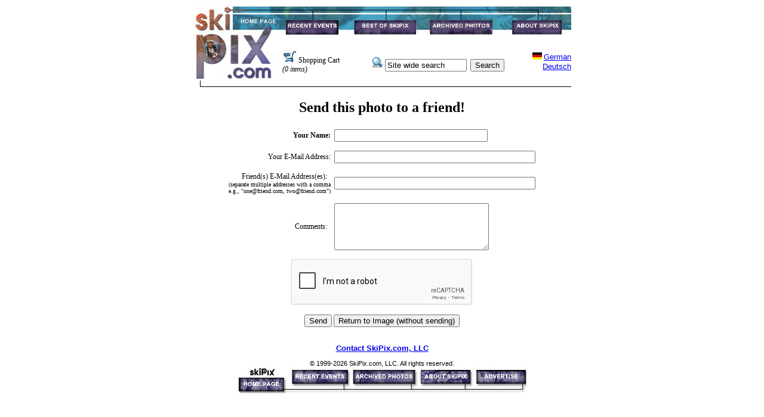

--- FILE ---
content_type: text/html; charset=UTF-8
request_url: https://www.skipix.com/skipixv2/sendtofriend.php?lang=en&photosetid=25273&filename=20221029-5H6A3168.jpg
body_size: 11576
content:

<!DOCTYPE HTML PUBLIC "-//W3C//DTD HTML 4.0 Transitional//EN">

<html>
<head>
    <title>SkiPix.com</title>
    <meta http-equiv="Content-Type"
          content="text/html; charset=us-ascii">
    <meta name="description"
          content="Action Photography">
    <meta name="keywords"
          content=
          "Photos, Action Photos, Ski Photography, Events, Event Photography, Racing, Running, Triathlon, Cycling, Personalized, Digital, Pix, Photography, Photographers,">

    <script type="text/javascript" language="JavaScript">

   <!--
    if (document.images) {

    image1on = new Image();
    image1on.src = "images/nav/events_on.jpg";
 
    image2on = new Image();
    image2on.src = "images/nav/best_on.jpg";
 
    image3on = new Image();
    image3on.src = "images/nav/archive_on.jpg";

    image4on = new Image();
    image4on.src = "images/nav/about_on.jpg";

    image5on = new Image();
    image5on.src = "images/nav/foothome_on.jpg";

    image6on = new Image();
    image6on.src = "images/nav/footrecent_on.jpg";

    image7on = new Image();
    image7on.src = "images/nav/footsecurity_on.jpg";

    image8on = new Image();
    image8on.src = "images/nav/footarchive_on.jpg";

    image9on = new Image();
    image9on.src = "images/nav/footabout_on.jpg";

    image10on = new Image();
    image10on.src = "images/nav/footavertise_on.jpg";

    image1off = new Image();
    image1off.src = "images/nav/events.jpg";

    image2off = new Image();
    image2off.src = "images/nav/best.jpg";

    image3off = new Image();
    image3off.src = "images/nav/archive.jpg";

    image4off = new Image();
    image4off.src = "images/nav/about.jpg";
    
    image5off = new Image();
    image5off.src = "images/nav/foothome.jpg";

    image6off = new Image();
    image6off.src = "images/nav/footrecent.jpg";

    image7off = new Image();
    image7off.src = "images/nav/footsecurity.jpg";

    image8off = new Image();
    image8off.src = "images/nav/footarchive.jpg";
    
    image9off = new Image();
    image9off.src = "images/nav/footabout.jpg";

    image10off = new Image();
    image10off.src = "images/nav/footavertise.jpg";

    }

    function turnOn(imageName) {
	    if (document.images) {
	    document[imageName].src = eval(imageName + "on.src");
	    }
    }

    function turnOff(imageName) {
	    if (document.images) {
	    document[imageName].src = eval(imageName + "off.src");
	    }
    }
    
var msg = 'All photos are Copyright by SkiPix.com. All Rights Reserved.\n\nAlle fotos sind Eigenschaft von SkiPix.com. Alle Rechte vorbehalten.';
    
function clickIE4(){
	if (event.button==2){
	alert(msg);
	return false;
	}
}

function clickNS4(e){
	if (document.layers||document.getElementById&&!document.all){
		if (e.which==2||e.which==3){
		alert(msg);
		return false;
		}
	}
}

if (document.layers){
	document.captureEvents(Event.MOUSEDOWN);
	document.onmousedown=clickNS4;
}
else if (document.all&&!document.getElementById){
	document.onmousedown=clickIE4;
}

document.oncontextmenu=new Function("alert(msg);return false")

// --> 
</script>

 
    <link rel="stylesheet"
          href="ski.css"
          type="text/css">
</head>

	<body bgcolor="#ffffff">
    <div align="center">
    		<table border="0" cellpadding="0" cellspacing="0">
			<tr>
                <td rowspan="2" valign='top'><a href=
                     "default.php?lang=en"><img src="images/nav/logo2.jpg"
                     width="150"
                     height="124"
                     border="0"
                     alt="SkiPix Homepage"></a></td>
                
                <td colspan="4" valign='top'>
				<table border="0" cellpadding="0" cellspacing="0"><tr>
                <td valign="top"><a href="recentevents.php?lang=en"
                   onmouseover="turnOn('image1')"
                   onmouseout="turnOff('image1')"><img name=
                   "image1"
                     src="images/nav/events.jpg"
                     width="104"
                     height="50"
                     border="0"
                     alt="Recent Events"></a></td>

                <td valign="top"><a href="viewimages.php?lang=en&photosetid=1"
                   onmouseover="turnOn('image2')"
                   onmouseout="turnOff('image2')"><img name=
                   "image2"
                     src="images/nav/best.jpg"
                     width="131"
                     height="50"
                     border="0"
                     alt="Best of SkiPix"></a></td>

                <td valign="top"><a href="archives.php?lang=en"
                   onmouseover="turnOn('image3')"
                   onmouseout="turnOff('image3')"><img name=
                   "image3"
                     src="images/nav/archive.jpg"
                     width="130"
                     height="50"
                     border="0"
                     alt="Archived Photos"></a></td>

                <td valign="top"><a href="about.php?lang=en"
                   onmouseover="turnOn('image4')"
                   onmouseout="turnOff('image4')"><img name=
                   "image4"
                     src="images/nav/about.jpg"
                     width="119"
                     height="50"
                     border="0"
                     alt="About SkiPix"></a></td>
                
				</tr></table></td>
            </tr>

            <tr>
             <td cellspacing=5 cellpadding=5 valign="middle" align="left">
                            <img src='images/cart.jpg'>&nbsp;Shopping Cart</a><BR><i>(0 items)</i>				</td>
                <td cellspacing=5 cellpadding=3 valign="bottom" align="center">
                            <form name='searchform' action='search.php' method='get'>
							<input type='hidden' name='lang' value='en'>
							<img src='images/search.gif'>&nbsp;<input type='text' name='searchstring' value='Site wide search' size='15' onfocus='if (searchstring.value == "Site wide search") searchstring.value = "";'>&nbsp;
							<input type='submit' name='Search' value='Search'>
							</form>
							
		        </td>		
                <td cellspacing=5 cellpadding=5 valign="middle" align="right">
                	<a href='https://www.skipix.com/skipixv2/default.php?lang=de'><img width=16 height=12 border=0 src=
                            'images/logos/de.gif'></a>
							<a href='https://www.skipix.com/skipixv2/default.php?lang=de' class='reg'>German<BR>Deutsch</a>                </td>
            </tr>

            <tr>
                <td align="right"
                    colspan="6"><img src="images/nav/bar.gif"
                     width="622"
                     height="14"
                     border="0"
                     alt=""></td>
            </tr>
        </table><br>
	
<div align="center">
<table border='0' width=80%>
        <td align="center" colspan="4"><h2 align="center">Send this photo to a friend!</h2></td>
</table>

<script src='https://www.google.com/recaptcha/api.js'></script><form method='post' action='/skipixv2/sendtofriend.php'>
<input type='hidden' name='lang' value='en'>
<input type='hidden' name='filename' value='20221029-5H6A3168.jpg'>
<input type='hidden' name='photosetid' value='25273'>

<table border='0' cellpadding='0' cellspacing='0'>
    <tr>
        <td align='right'><b>Your Name:&nbsp;&nbsp;</b></td>
        <td align='left'><input type='text' name='sendersname' size='30'></td>
    </tr>
    <tr>
        <td colspan='2'>&nbsp;</td>
    </tr>
    <tr>
        <td align='right'>Your E-Mail Address:&nbsp;&nbsp;</b></td>
        <td align='left'><input type='text' name='sendersemail' size='40'></td>
    </tr>
    <tr>
        <td colspan='2'>&nbsp;</td>
    </tr>
    <tr>
        <td align='right'>Friend(s) E-Mail Address(es):&nbsp;&nbsp;</b> &nbsp; <br>
        <font size='1'>(separate multiple addresses with a comma&nbsp;&nbsp;<br>e.g., "one@friend.com, two@friend.com")&nbsp;&nbsp;</font></td>
        <td align='left'><input type='text' name='friendemail' size='40'></td>
    </tr>
    <tr>
        <td colspan='2'>&nbsp;</td>
    </tr>
    <tr>
        <td align='right'>Comments:&nbsp;&nbsp;</b> &nbsp; </td>
        <td align='left'><textarea cols='30' rows='5' name='comments'></textarea></td>
    </tr>
    <tr>
        <td colspan='2' style='text-align: center;'>
			<br /><center>
		<div class="g-recaptcha" data-sitekey="6LePaQMTAAAAAGlS2O7_PS3PYBnNeT_w-AKc-kmm"></div></center>
		<br />
		</td>
    </tr>
    <tr>
        <td colspan=2 align='center'><input type='Submit' name='submit' value='Send'>&nbsp;<input type='button' name='Return to Image (without sending)' value='Return to Image (without sending)' onClick='self.location="https://www.skipix.com/skipixv2/viewlargeimage.php?lang=en&photosetid=25273&filename=20221029-5H6A3168.jpg";'></td>
    </tr>
</table>
</form><span class="tiny">
<br><a href='contacts.php?lang=en'><b class='reg'><b>Contact SkiPix.com, LLC</b></b></a><br><BR>&copy; 1999-2026 SkiPix.com, LLC. All rights reserved.</span>
<br>

        <table border="0"
               cellpadding="0"
               cellspacing="0">
            <tr>
                <td><a href="default.php?lang=en"
                   onmouseover="turnOn('image5')"
                   onmouseout="turnOff('image5')"><img name=
                   "image5"
                     src="images/nav/foothome.jpg"
                     width="85"
                     height="44"
                     border="0"
                     alt="SkiPix Homepage"></a></td>

                <td><a href="recentevents.php?lang=en"
                   onmouseover="turnOn('image6')"
                   onmouseout="turnOff('image6')"><img name=
                   "image6"
                     src="images/nav/footrecent.jpg"
                     width="106"
                     height="44"
                     border="0"
                     alt="Recent Events"></a></td>

                <td><a href="archives.php?lang=en"
                   onmouseover="turnOn('image8')"
                   onmouseout="turnOff('image8')"><img name=
                   "image8"
                     src="images/nav/footarchive.jpg"
                     width="112"
                     height="44"
                     border="0"
                     alt="Archived Photos"></a></td>

                <td><a href="about.php?lang=en"
                   onmouseover="turnOn('image9')"
                   onmouseout="turnOff('image9')"><img name=
                   "image9"
                     src="images/nav/footabout.jpg"
                     width="94"
                     height="44"
                     border="0"
                     alt="About SkiPix"></a></td>

                <td><a href="advertise.php?lang=en"
                   onmouseover="turnOn('image10')"
                   onmouseout="turnOff('image10')"><img name=
                   "image10"
                     src="images/nav/footavertise.jpg"
                     width="87"
                     height="44"
                     border="0"
                     alt="Advertise with SkiPix"></a></td>
            </tr>
        </table>
</div>
<script type="text/javascript">
var gaJsHost = (("https:" == document.location.protocol) ? "https://ssl." : "http://www.");
document.write(unescape("%3Cscript src='" + gaJsHost + "google-analytics.com/ga.js' type='text/javascript'%3E%3C/script%3E"));
</script>
<script type="text/javascript">
try {
var pageTracker = _gat._getTracker("UA-9897700-1");
pageTracker._trackPageview();
} catch(err) {}</script>
</body>
</html>


--- FILE ---
content_type: text/html; charset=utf-8
request_url: https://www.google.com/recaptcha/api2/anchor?ar=1&k=6LePaQMTAAAAAGlS2O7_PS3PYBnNeT_w-AKc-kmm&co=aHR0cHM6Ly93d3cuc2tpcGl4LmNvbTo0NDM.&hl=en&v=PoyoqOPhxBO7pBk68S4YbpHZ&size=normal&anchor-ms=20000&execute-ms=30000&cb=pyuy54j016f6
body_size: 49412
content:
<!DOCTYPE HTML><html dir="ltr" lang="en"><head><meta http-equiv="Content-Type" content="text/html; charset=UTF-8">
<meta http-equiv="X-UA-Compatible" content="IE=edge">
<title>reCAPTCHA</title>
<style type="text/css">
/* cyrillic-ext */
@font-face {
  font-family: 'Roboto';
  font-style: normal;
  font-weight: 400;
  font-stretch: 100%;
  src: url(//fonts.gstatic.com/s/roboto/v48/KFO7CnqEu92Fr1ME7kSn66aGLdTylUAMa3GUBHMdazTgWw.woff2) format('woff2');
  unicode-range: U+0460-052F, U+1C80-1C8A, U+20B4, U+2DE0-2DFF, U+A640-A69F, U+FE2E-FE2F;
}
/* cyrillic */
@font-face {
  font-family: 'Roboto';
  font-style: normal;
  font-weight: 400;
  font-stretch: 100%;
  src: url(//fonts.gstatic.com/s/roboto/v48/KFO7CnqEu92Fr1ME7kSn66aGLdTylUAMa3iUBHMdazTgWw.woff2) format('woff2');
  unicode-range: U+0301, U+0400-045F, U+0490-0491, U+04B0-04B1, U+2116;
}
/* greek-ext */
@font-face {
  font-family: 'Roboto';
  font-style: normal;
  font-weight: 400;
  font-stretch: 100%;
  src: url(//fonts.gstatic.com/s/roboto/v48/KFO7CnqEu92Fr1ME7kSn66aGLdTylUAMa3CUBHMdazTgWw.woff2) format('woff2');
  unicode-range: U+1F00-1FFF;
}
/* greek */
@font-face {
  font-family: 'Roboto';
  font-style: normal;
  font-weight: 400;
  font-stretch: 100%;
  src: url(//fonts.gstatic.com/s/roboto/v48/KFO7CnqEu92Fr1ME7kSn66aGLdTylUAMa3-UBHMdazTgWw.woff2) format('woff2');
  unicode-range: U+0370-0377, U+037A-037F, U+0384-038A, U+038C, U+038E-03A1, U+03A3-03FF;
}
/* math */
@font-face {
  font-family: 'Roboto';
  font-style: normal;
  font-weight: 400;
  font-stretch: 100%;
  src: url(//fonts.gstatic.com/s/roboto/v48/KFO7CnqEu92Fr1ME7kSn66aGLdTylUAMawCUBHMdazTgWw.woff2) format('woff2');
  unicode-range: U+0302-0303, U+0305, U+0307-0308, U+0310, U+0312, U+0315, U+031A, U+0326-0327, U+032C, U+032F-0330, U+0332-0333, U+0338, U+033A, U+0346, U+034D, U+0391-03A1, U+03A3-03A9, U+03B1-03C9, U+03D1, U+03D5-03D6, U+03F0-03F1, U+03F4-03F5, U+2016-2017, U+2034-2038, U+203C, U+2040, U+2043, U+2047, U+2050, U+2057, U+205F, U+2070-2071, U+2074-208E, U+2090-209C, U+20D0-20DC, U+20E1, U+20E5-20EF, U+2100-2112, U+2114-2115, U+2117-2121, U+2123-214F, U+2190, U+2192, U+2194-21AE, U+21B0-21E5, U+21F1-21F2, U+21F4-2211, U+2213-2214, U+2216-22FF, U+2308-230B, U+2310, U+2319, U+231C-2321, U+2336-237A, U+237C, U+2395, U+239B-23B7, U+23D0, U+23DC-23E1, U+2474-2475, U+25AF, U+25B3, U+25B7, U+25BD, U+25C1, U+25CA, U+25CC, U+25FB, U+266D-266F, U+27C0-27FF, U+2900-2AFF, U+2B0E-2B11, U+2B30-2B4C, U+2BFE, U+3030, U+FF5B, U+FF5D, U+1D400-1D7FF, U+1EE00-1EEFF;
}
/* symbols */
@font-face {
  font-family: 'Roboto';
  font-style: normal;
  font-weight: 400;
  font-stretch: 100%;
  src: url(//fonts.gstatic.com/s/roboto/v48/KFO7CnqEu92Fr1ME7kSn66aGLdTylUAMaxKUBHMdazTgWw.woff2) format('woff2');
  unicode-range: U+0001-000C, U+000E-001F, U+007F-009F, U+20DD-20E0, U+20E2-20E4, U+2150-218F, U+2190, U+2192, U+2194-2199, U+21AF, U+21E6-21F0, U+21F3, U+2218-2219, U+2299, U+22C4-22C6, U+2300-243F, U+2440-244A, U+2460-24FF, U+25A0-27BF, U+2800-28FF, U+2921-2922, U+2981, U+29BF, U+29EB, U+2B00-2BFF, U+4DC0-4DFF, U+FFF9-FFFB, U+10140-1018E, U+10190-1019C, U+101A0, U+101D0-101FD, U+102E0-102FB, U+10E60-10E7E, U+1D2C0-1D2D3, U+1D2E0-1D37F, U+1F000-1F0FF, U+1F100-1F1AD, U+1F1E6-1F1FF, U+1F30D-1F30F, U+1F315, U+1F31C, U+1F31E, U+1F320-1F32C, U+1F336, U+1F378, U+1F37D, U+1F382, U+1F393-1F39F, U+1F3A7-1F3A8, U+1F3AC-1F3AF, U+1F3C2, U+1F3C4-1F3C6, U+1F3CA-1F3CE, U+1F3D4-1F3E0, U+1F3ED, U+1F3F1-1F3F3, U+1F3F5-1F3F7, U+1F408, U+1F415, U+1F41F, U+1F426, U+1F43F, U+1F441-1F442, U+1F444, U+1F446-1F449, U+1F44C-1F44E, U+1F453, U+1F46A, U+1F47D, U+1F4A3, U+1F4B0, U+1F4B3, U+1F4B9, U+1F4BB, U+1F4BF, U+1F4C8-1F4CB, U+1F4D6, U+1F4DA, U+1F4DF, U+1F4E3-1F4E6, U+1F4EA-1F4ED, U+1F4F7, U+1F4F9-1F4FB, U+1F4FD-1F4FE, U+1F503, U+1F507-1F50B, U+1F50D, U+1F512-1F513, U+1F53E-1F54A, U+1F54F-1F5FA, U+1F610, U+1F650-1F67F, U+1F687, U+1F68D, U+1F691, U+1F694, U+1F698, U+1F6AD, U+1F6B2, U+1F6B9-1F6BA, U+1F6BC, U+1F6C6-1F6CF, U+1F6D3-1F6D7, U+1F6E0-1F6EA, U+1F6F0-1F6F3, U+1F6F7-1F6FC, U+1F700-1F7FF, U+1F800-1F80B, U+1F810-1F847, U+1F850-1F859, U+1F860-1F887, U+1F890-1F8AD, U+1F8B0-1F8BB, U+1F8C0-1F8C1, U+1F900-1F90B, U+1F93B, U+1F946, U+1F984, U+1F996, U+1F9E9, U+1FA00-1FA6F, U+1FA70-1FA7C, U+1FA80-1FA89, U+1FA8F-1FAC6, U+1FACE-1FADC, U+1FADF-1FAE9, U+1FAF0-1FAF8, U+1FB00-1FBFF;
}
/* vietnamese */
@font-face {
  font-family: 'Roboto';
  font-style: normal;
  font-weight: 400;
  font-stretch: 100%;
  src: url(//fonts.gstatic.com/s/roboto/v48/KFO7CnqEu92Fr1ME7kSn66aGLdTylUAMa3OUBHMdazTgWw.woff2) format('woff2');
  unicode-range: U+0102-0103, U+0110-0111, U+0128-0129, U+0168-0169, U+01A0-01A1, U+01AF-01B0, U+0300-0301, U+0303-0304, U+0308-0309, U+0323, U+0329, U+1EA0-1EF9, U+20AB;
}
/* latin-ext */
@font-face {
  font-family: 'Roboto';
  font-style: normal;
  font-weight: 400;
  font-stretch: 100%;
  src: url(//fonts.gstatic.com/s/roboto/v48/KFO7CnqEu92Fr1ME7kSn66aGLdTylUAMa3KUBHMdazTgWw.woff2) format('woff2');
  unicode-range: U+0100-02BA, U+02BD-02C5, U+02C7-02CC, U+02CE-02D7, U+02DD-02FF, U+0304, U+0308, U+0329, U+1D00-1DBF, U+1E00-1E9F, U+1EF2-1EFF, U+2020, U+20A0-20AB, U+20AD-20C0, U+2113, U+2C60-2C7F, U+A720-A7FF;
}
/* latin */
@font-face {
  font-family: 'Roboto';
  font-style: normal;
  font-weight: 400;
  font-stretch: 100%;
  src: url(//fonts.gstatic.com/s/roboto/v48/KFO7CnqEu92Fr1ME7kSn66aGLdTylUAMa3yUBHMdazQ.woff2) format('woff2');
  unicode-range: U+0000-00FF, U+0131, U+0152-0153, U+02BB-02BC, U+02C6, U+02DA, U+02DC, U+0304, U+0308, U+0329, U+2000-206F, U+20AC, U+2122, U+2191, U+2193, U+2212, U+2215, U+FEFF, U+FFFD;
}
/* cyrillic-ext */
@font-face {
  font-family: 'Roboto';
  font-style: normal;
  font-weight: 500;
  font-stretch: 100%;
  src: url(//fonts.gstatic.com/s/roboto/v48/KFO7CnqEu92Fr1ME7kSn66aGLdTylUAMa3GUBHMdazTgWw.woff2) format('woff2');
  unicode-range: U+0460-052F, U+1C80-1C8A, U+20B4, U+2DE0-2DFF, U+A640-A69F, U+FE2E-FE2F;
}
/* cyrillic */
@font-face {
  font-family: 'Roboto';
  font-style: normal;
  font-weight: 500;
  font-stretch: 100%;
  src: url(//fonts.gstatic.com/s/roboto/v48/KFO7CnqEu92Fr1ME7kSn66aGLdTylUAMa3iUBHMdazTgWw.woff2) format('woff2');
  unicode-range: U+0301, U+0400-045F, U+0490-0491, U+04B0-04B1, U+2116;
}
/* greek-ext */
@font-face {
  font-family: 'Roboto';
  font-style: normal;
  font-weight: 500;
  font-stretch: 100%;
  src: url(//fonts.gstatic.com/s/roboto/v48/KFO7CnqEu92Fr1ME7kSn66aGLdTylUAMa3CUBHMdazTgWw.woff2) format('woff2');
  unicode-range: U+1F00-1FFF;
}
/* greek */
@font-face {
  font-family: 'Roboto';
  font-style: normal;
  font-weight: 500;
  font-stretch: 100%;
  src: url(//fonts.gstatic.com/s/roboto/v48/KFO7CnqEu92Fr1ME7kSn66aGLdTylUAMa3-UBHMdazTgWw.woff2) format('woff2');
  unicode-range: U+0370-0377, U+037A-037F, U+0384-038A, U+038C, U+038E-03A1, U+03A3-03FF;
}
/* math */
@font-face {
  font-family: 'Roboto';
  font-style: normal;
  font-weight: 500;
  font-stretch: 100%;
  src: url(//fonts.gstatic.com/s/roboto/v48/KFO7CnqEu92Fr1ME7kSn66aGLdTylUAMawCUBHMdazTgWw.woff2) format('woff2');
  unicode-range: U+0302-0303, U+0305, U+0307-0308, U+0310, U+0312, U+0315, U+031A, U+0326-0327, U+032C, U+032F-0330, U+0332-0333, U+0338, U+033A, U+0346, U+034D, U+0391-03A1, U+03A3-03A9, U+03B1-03C9, U+03D1, U+03D5-03D6, U+03F0-03F1, U+03F4-03F5, U+2016-2017, U+2034-2038, U+203C, U+2040, U+2043, U+2047, U+2050, U+2057, U+205F, U+2070-2071, U+2074-208E, U+2090-209C, U+20D0-20DC, U+20E1, U+20E5-20EF, U+2100-2112, U+2114-2115, U+2117-2121, U+2123-214F, U+2190, U+2192, U+2194-21AE, U+21B0-21E5, U+21F1-21F2, U+21F4-2211, U+2213-2214, U+2216-22FF, U+2308-230B, U+2310, U+2319, U+231C-2321, U+2336-237A, U+237C, U+2395, U+239B-23B7, U+23D0, U+23DC-23E1, U+2474-2475, U+25AF, U+25B3, U+25B7, U+25BD, U+25C1, U+25CA, U+25CC, U+25FB, U+266D-266F, U+27C0-27FF, U+2900-2AFF, U+2B0E-2B11, U+2B30-2B4C, U+2BFE, U+3030, U+FF5B, U+FF5D, U+1D400-1D7FF, U+1EE00-1EEFF;
}
/* symbols */
@font-face {
  font-family: 'Roboto';
  font-style: normal;
  font-weight: 500;
  font-stretch: 100%;
  src: url(//fonts.gstatic.com/s/roboto/v48/KFO7CnqEu92Fr1ME7kSn66aGLdTylUAMaxKUBHMdazTgWw.woff2) format('woff2');
  unicode-range: U+0001-000C, U+000E-001F, U+007F-009F, U+20DD-20E0, U+20E2-20E4, U+2150-218F, U+2190, U+2192, U+2194-2199, U+21AF, U+21E6-21F0, U+21F3, U+2218-2219, U+2299, U+22C4-22C6, U+2300-243F, U+2440-244A, U+2460-24FF, U+25A0-27BF, U+2800-28FF, U+2921-2922, U+2981, U+29BF, U+29EB, U+2B00-2BFF, U+4DC0-4DFF, U+FFF9-FFFB, U+10140-1018E, U+10190-1019C, U+101A0, U+101D0-101FD, U+102E0-102FB, U+10E60-10E7E, U+1D2C0-1D2D3, U+1D2E0-1D37F, U+1F000-1F0FF, U+1F100-1F1AD, U+1F1E6-1F1FF, U+1F30D-1F30F, U+1F315, U+1F31C, U+1F31E, U+1F320-1F32C, U+1F336, U+1F378, U+1F37D, U+1F382, U+1F393-1F39F, U+1F3A7-1F3A8, U+1F3AC-1F3AF, U+1F3C2, U+1F3C4-1F3C6, U+1F3CA-1F3CE, U+1F3D4-1F3E0, U+1F3ED, U+1F3F1-1F3F3, U+1F3F5-1F3F7, U+1F408, U+1F415, U+1F41F, U+1F426, U+1F43F, U+1F441-1F442, U+1F444, U+1F446-1F449, U+1F44C-1F44E, U+1F453, U+1F46A, U+1F47D, U+1F4A3, U+1F4B0, U+1F4B3, U+1F4B9, U+1F4BB, U+1F4BF, U+1F4C8-1F4CB, U+1F4D6, U+1F4DA, U+1F4DF, U+1F4E3-1F4E6, U+1F4EA-1F4ED, U+1F4F7, U+1F4F9-1F4FB, U+1F4FD-1F4FE, U+1F503, U+1F507-1F50B, U+1F50D, U+1F512-1F513, U+1F53E-1F54A, U+1F54F-1F5FA, U+1F610, U+1F650-1F67F, U+1F687, U+1F68D, U+1F691, U+1F694, U+1F698, U+1F6AD, U+1F6B2, U+1F6B9-1F6BA, U+1F6BC, U+1F6C6-1F6CF, U+1F6D3-1F6D7, U+1F6E0-1F6EA, U+1F6F0-1F6F3, U+1F6F7-1F6FC, U+1F700-1F7FF, U+1F800-1F80B, U+1F810-1F847, U+1F850-1F859, U+1F860-1F887, U+1F890-1F8AD, U+1F8B0-1F8BB, U+1F8C0-1F8C1, U+1F900-1F90B, U+1F93B, U+1F946, U+1F984, U+1F996, U+1F9E9, U+1FA00-1FA6F, U+1FA70-1FA7C, U+1FA80-1FA89, U+1FA8F-1FAC6, U+1FACE-1FADC, U+1FADF-1FAE9, U+1FAF0-1FAF8, U+1FB00-1FBFF;
}
/* vietnamese */
@font-face {
  font-family: 'Roboto';
  font-style: normal;
  font-weight: 500;
  font-stretch: 100%;
  src: url(//fonts.gstatic.com/s/roboto/v48/KFO7CnqEu92Fr1ME7kSn66aGLdTylUAMa3OUBHMdazTgWw.woff2) format('woff2');
  unicode-range: U+0102-0103, U+0110-0111, U+0128-0129, U+0168-0169, U+01A0-01A1, U+01AF-01B0, U+0300-0301, U+0303-0304, U+0308-0309, U+0323, U+0329, U+1EA0-1EF9, U+20AB;
}
/* latin-ext */
@font-face {
  font-family: 'Roboto';
  font-style: normal;
  font-weight: 500;
  font-stretch: 100%;
  src: url(//fonts.gstatic.com/s/roboto/v48/KFO7CnqEu92Fr1ME7kSn66aGLdTylUAMa3KUBHMdazTgWw.woff2) format('woff2');
  unicode-range: U+0100-02BA, U+02BD-02C5, U+02C7-02CC, U+02CE-02D7, U+02DD-02FF, U+0304, U+0308, U+0329, U+1D00-1DBF, U+1E00-1E9F, U+1EF2-1EFF, U+2020, U+20A0-20AB, U+20AD-20C0, U+2113, U+2C60-2C7F, U+A720-A7FF;
}
/* latin */
@font-face {
  font-family: 'Roboto';
  font-style: normal;
  font-weight: 500;
  font-stretch: 100%;
  src: url(//fonts.gstatic.com/s/roboto/v48/KFO7CnqEu92Fr1ME7kSn66aGLdTylUAMa3yUBHMdazQ.woff2) format('woff2');
  unicode-range: U+0000-00FF, U+0131, U+0152-0153, U+02BB-02BC, U+02C6, U+02DA, U+02DC, U+0304, U+0308, U+0329, U+2000-206F, U+20AC, U+2122, U+2191, U+2193, U+2212, U+2215, U+FEFF, U+FFFD;
}
/* cyrillic-ext */
@font-face {
  font-family: 'Roboto';
  font-style: normal;
  font-weight: 900;
  font-stretch: 100%;
  src: url(//fonts.gstatic.com/s/roboto/v48/KFO7CnqEu92Fr1ME7kSn66aGLdTylUAMa3GUBHMdazTgWw.woff2) format('woff2');
  unicode-range: U+0460-052F, U+1C80-1C8A, U+20B4, U+2DE0-2DFF, U+A640-A69F, U+FE2E-FE2F;
}
/* cyrillic */
@font-face {
  font-family: 'Roboto';
  font-style: normal;
  font-weight: 900;
  font-stretch: 100%;
  src: url(//fonts.gstatic.com/s/roboto/v48/KFO7CnqEu92Fr1ME7kSn66aGLdTylUAMa3iUBHMdazTgWw.woff2) format('woff2');
  unicode-range: U+0301, U+0400-045F, U+0490-0491, U+04B0-04B1, U+2116;
}
/* greek-ext */
@font-face {
  font-family: 'Roboto';
  font-style: normal;
  font-weight: 900;
  font-stretch: 100%;
  src: url(//fonts.gstatic.com/s/roboto/v48/KFO7CnqEu92Fr1ME7kSn66aGLdTylUAMa3CUBHMdazTgWw.woff2) format('woff2');
  unicode-range: U+1F00-1FFF;
}
/* greek */
@font-face {
  font-family: 'Roboto';
  font-style: normal;
  font-weight: 900;
  font-stretch: 100%;
  src: url(//fonts.gstatic.com/s/roboto/v48/KFO7CnqEu92Fr1ME7kSn66aGLdTylUAMa3-UBHMdazTgWw.woff2) format('woff2');
  unicode-range: U+0370-0377, U+037A-037F, U+0384-038A, U+038C, U+038E-03A1, U+03A3-03FF;
}
/* math */
@font-face {
  font-family: 'Roboto';
  font-style: normal;
  font-weight: 900;
  font-stretch: 100%;
  src: url(//fonts.gstatic.com/s/roboto/v48/KFO7CnqEu92Fr1ME7kSn66aGLdTylUAMawCUBHMdazTgWw.woff2) format('woff2');
  unicode-range: U+0302-0303, U+0305, U+0307-0308, U+0310, U+0312, U+0315, U+031A, U+0326-0327, U+032C, U+032F-0330, U+0332-0333, U+0338, U+033A, U+0346, U+034D, U+0391-03A1, U+03A3-03A9, U+03B1-03C9, U+03D1, U+03D5-03D6, U+03F0-03F1, U+03F4-03F5, U+2016-2017, U+2034-2038, U+203C, U+2040, U+2043, U+2047, U+2050, U+2057, U+205F, U+2070-2071, U+2074-208E, U+2090-209C, U+20D0-20DC, U+20E1, U+20E5-20EF, U+2100-2112, U+2114-2115, U+2117-2121, U+2123-214F, U+2190, U+2192, U+2194-21AE, U+21B0-21E5, U+21F1-21F2, U+21F4-2211, U+2213-2214, U+2216-22FF, U+2308-230B, U+2310, U+2319, U+231C-2321, U+2336-237A, U+237C, U+2395, U+239B-23B7, U+23D0, U+23DC-23E1, U+2474-2475, U+25AF, U+25B3, U+25B7, U+25BD, U+25C1, U+25CA, U+25CC, U+25FB, U+266D-266F, U+27C0-27FF, U+2900-2AFF, U+2B0E-2B11, U+2B30-2B4C, U+2BFE, U+3030, U+FF5B, U+FF5D, U+1D400-1D7FF, U+1EE00-1EEFF;
}
/* symbols */
@font-face {
  font-family: 'Roboto';
  font-style: normal;
  font-weight: 900;
  font-stretch: 100%;
  src: url(//fonts.gstatic.com/s/roboto/v48/KFO7CnqEu92Fr1ME7kSn66aGLdTylUAMaxKUBHMdazTgWw.woff2) format('woff2');
  unicode-range: U+0001-000C, U+000E-001F, U+007F-009F, U+20DD-20E0, U+20E2-20E4, U+2150-218F, U+2190, U+2192, U+2194-2199, U+21AF, U+21E6-21F0, U+21F3, U+2218-2219, U+2299, U+22C4-22C6, U+2300-243F, U+2440-244A, U+2460-24FF, U+25A0-27BF, U+2800-28FF, U+2921-2922, U+2981, U+29BF, U+29EB, U+2B00-2BFF, U+4DC0-4DFF, U+FFF9-FFFB, U+10140-1018E, U+10190-1019C, U+101A0, U+101D0-101FD, U+102E0-102FB, U+10E60-10E7E, U+1D2C0-1D2D3, U+1D2E0-1D37F, U+1F000-1F0FF, U+1F100-1F1AD, U+1F1E6-1F1FF, U+1F30D-1F30F, U+1F315, U+1F31C, U+1F31E, U+1F320-1F32C, U+1F336, U+1F378, U+1F37D, U+1F382, U+1F393-1F39F, U+1F3A7-1F3A8, U+1F3AC-1F3AF, U+1F3C2, U+1F3C4-1F3C6, U+1F3CA-1F3CE, U+1F3D4-1F3E0, U+1F3ED, U+1F3F1-1F3F3, U+1F3F5-1F3F7, U+1F408, U+1F415, U+1F41F, U+1F426, U+1F43F, U+1F441-1F442, U+1F444, U+1F446-1F449, U+1F44C-1F44E, U+1F453, U+1F46A, U+1F47D, U+1F4A3, U+1F4B0, U+1F4B3, U+1F4B9, U+1F4BB, U+1F4BF, U+1F4C8-1F4CB, U+1F4D6, U+1F4DA, U+1F4DF, U+1F4E3-1F4E6, U+1F4EA-1F4ED, U+1F4F7, U+1F4F9-1F4FB, U+1F4FD-1F4FE, U+1F503, U+1F507-1F50B, U+1F50D, U+1F512-1F513, U+1F53E-1F54A, U+1F54F-1F5FA, U+1F610, U+1F650-1F67F, U+1F687, U+1F68D, U+1F691, U+1F694, U+1F698, U+1F6AD, U+1F6B2, U+1F6B9-1F6BA, U+1F6BC, U+1F6C6-1F6CF, U+1F6D3-1F6D7, U+1F6E0-1F6EA, U+1F6F0-1F6F3, U+1F6F7-1F6FC, U+1F700-1F7FF, U+1F800-1F80B, U+1F810-1F847, U+1F850-1F859, U+1F860-1F887, U+1F890-1F8AD, U+1F8B0-1F8BB, U+1F8C0-1F8C1, U+1F900-1F90B, U+1F93B, U+1F946, U+1F984, U+1F996, U+1F9E9, U+1FA00-1FA6F, U+1FA70-1FA7C, U+1FA80-1FA89, U+1FA8F-1FAC6, U+1FACE-1FADC, U+1FADF-1FAE9, U+1FAF0-1FAF8, U+1FB00-1FBFF;
}
/* vietnamese */
@font-face {
  font-family: 'Roboto';
  font-style: normal;
  font-weight: 900;
  font-stretch: 100%;
  src: url(//fonts.gstatic.com/s/roboto/v48/KFO7CnqEu92Fr1ME7kSn66aGLdTylUAMa3OUBHMdazTgWw.woff2) format('woff2');
  unicode-range: U+0102-0103, U+0110-0111, U+0128-0129, U+0168-0169, U+01A0-01A1, U+01AF-01B0, U+0300-0301, U+0303-0304, U+0308-0309, U+0323, U+0329, U+1EA0-1EF9, U+20AB;
}
/* latin-ext */
@font-face {
  font-family: 'Roboto';
  font-style: normal;
  font-weight: 900;
  font-stretch: 100%;
  src: url(//fonts.gstatic.com/s/roboto/v48/KFO7CnqEu92Fr1ME7kSn66aGLdTylUAMa3KUBHMdazTgWw.woff2) format('woff2');
  unicode-range: U+0100-02BA, U+02BD-02C5, U+02C7-02CC, U+02CE-02D7, U+02DD-02FF, U+0304, U+0308, U+0329, U+1D00-1DBF, U+1E00-1E9F, U+1EF2-1EFF, U+2020, U+20A0-20AB, U+20AD-20C0, U+2113, U+2C60-2C7F, U+A720-A7FF;
}
/* latin */
@font-face {
  font-family: 'Roboto';
  font-style: normal;
  font-weight: 900;
  font-stretch: 100%;
  src: url(//fonts.gstatic.com/s/roboto/v48/KFO7CnqEu92Fr1ME7kSn66aGLdTylUAMa3yUBHMdazQ.woff2) format('woff2');
  unicode-range: U+0000-00FF, U+0131, U+0152-0153, U+02BB-02BC, U+02C6, U+02DA, U+02DC, U+0304, U+0308, U+0329, U+2000-206F, U+20AC, U+2122, U+2191, U+2193, U+2212, U+2215, U+FEFF, U+FFFD;
}

</style>
<link rel="stylesheet" type="text/css" href="https://www.gstatic.com/recaptcha/releases/PoyoqOPhxBO7pBk68S4YbpHZ/styles__ltr.css">
<script nonce="Vfk3ZPan7Zu79hmIiJWypQ" type="text/javascript">window['__recaptcha_api'] = 'https://www.google.com/recaptcha/api2/';</script>
<script type="text/javascript" src="https://www.gstatic.com/recaptcha/releases/PoyoqOPhxBO7pBk68S4YbpHZ/recaptcha__en.js" nonce="Vfk3ZPan7Zu79hmIiJWypQ">
      
    </script></head>
<body><div id="rc-anchor-alert" class="rc-anchor-alert"></div>
<input type="hidden" id="recaptcha-token" value="[base64]">
<script type="text/javascript" nonce="Vfk3ZPan7Zu79hmIiJWypQ">
      recaptcha.anchor.Main.init("[\x22ainput\x22,[\x22bgdata\x22,\x22\x22,\[base64]/[base64]/[base64]/[base64]/[base64]/[base64]/KGcoTywyNTMsTy5PKSxVRyhPLEMpKTpnKE8sMjUzLEMpLE8pKSxsKSksTykpfSxieT1mdW5jdGlvbihDLE8sdSxsKXtmb3IobD0odT1SKEMpLDApO08+MDtPLS0pbD1sPDw4fFooQyk7ZyhDLHUsbCl9LFVHPWZ1bmN0aW9uKEMsTyl7Qy5pLmxlbmd0aD4xMDQ/[base64]/[base64]/[base64]/[base64]/[base64]/[base64]/[base64]\\u003d\x22,\[base64]\x22,\x22wpQrX2jClcO2wqbCp8OYWcO9dEnDjxN+wrIAw5JDAwDCn8KjOMOGw4UmUcOSc0PCicOGwr7CgCwOw7x5ZMK9wqpJVcKKd2RUw6A4wpPCr8OZwoNuwrsKw5UDQ3TCosKawpnCp8Opwo4bDMO+w7bDoVg5wpvDtMOCwrLDlHUUFcKCwqQcEDFvIcOCw4/DmsKywqxOQDxow4Ujw5vCgw/CviVgccOUw4fCpQbCtsK/ecO6XMOzwpFCwo5bAzEMw6TCnnXCgcOeLsObw6REw4NXMsO2wrxwwrHDvjhSFCISSlhGw5NxWcKaw5dlw4nDsMOqw6QYw7DDpmrChMKAwpnDhTDDljUzw706MnXDk2hcw6fDlk3CnB/[base64]/DkwMFZWg1BsK1w65oE8OEwoDDl8OdE8Kdw6rDkH5aDcOnRMKlX07CtTp0wrBpw6rCsV9BUhFww6bCp3AcwpprE8OwN8O6FRoPLzBVwpDCuXB0wrPCpUfCvWvDpcKmbmfCnl9SN8ORw6FJw6ocDsO0EVUIQsO1c8KIw4Rrw4k/CRpVe8OGw5/Ck8OhAsKJJj/Cm8K9P8KcwqnDksOrw5Ynw4zDmMOmwq9MEjo3wqPDgsO3eHLDq8OsScOXwqEkYcO7TUNqYSjDi8K5RcKQwrfCp8OUfn/CrzfDi3nCiRZsT8OEGcOfwpzDjsOfwrFOwp54eGhHNsOawp0nB8O/Wy/Cv8KwfmnDhikXf1xAJWHCvsK6woQqMTjCmcKzV1rDngnCpMKQw5NZLMOPwr7CpcK3cMOdOWHDl8KcwqcKwp3CmcKfw4TDjlLCpUA3w4kswoAjw4XCjsK1wrPDscO/WMK7PsOVw6VQwrTDjcKCwptew53CmDtOB8KZC8OKYEfCqcK2KlbCisOkw606w4x3w6gcOcODZ8KQw70aw7fCn2/DmsKMwr/ClsOlHRwEw4IxdsKfesKtXsKaZMOHWznCpxALwq3DnMOnwojCukZYY8KnXWAfRsOFw4NXwoJ2OnrDiwR5w6Rrw4PCpcKqw6kGPMO0wr/Ch8O+AH/CscKDw6oMw4x0w6gAMMKRw4lzw5N8Gh3DqyDCtcKLw7UEw4Amw43Co8KLO8KLdxTDpsOSJcO1PWrCtsKMEADDi1RAbRHDqB/Dq2kqX8OVJ8Kowr3DosKZT8KqwqoSw5EeQkg4wpUxw7vCuMO1csKNw7gmwqYVPMKDwrXCjsOEwqkCLMK2w7p2wrfCvVzCpsOIw5PChcKvw6NcKsKMZcOLw7HDmTPCvcKdwpAWMw0kXWPCucKIZHsDdcKuSm/CuMOBwpzCqDUjw6nDj2DChFPCohFhP8KOwprCtn9vw5bDiRV0wqrCilfDhcKhCl4XwrzCvMKGw4nDlnPCisOiXMODYSgUOAFyc8O7wqvCk0t3eBnDicOOwoPDtsKOTcK/w5BmcgfCtMOUST4Zwq/CgMODw6lew5Qkw7vCocOXX0UtdMOAR8O9w4vCp8KJbcKkw7kWDcK6wrjDvA91UsK7SMOHDcOKGMKgDDLDtMONTHtFESBlwrJlMRl8CMK3woRbIRFLw7cgw5PCkzTDnlF6wq5MShnCusKYwr43NcObwrMVw6nDtAPCnGxIFW/CvsKCC8OQMELDjXfCtxApw7fCvGRLOsOaw4JHc23DrsOAwrPDpcO4w7DChsOffcOlOcKjf8OpcMO8wqcHfcKNaj0VwofDqELDgMKhbcOtw5oTVMOfZcOEw5xUw6kKwp3CiMKVUjHDqmLCpyg+wpzCon3CiMOTQMOqwpcXR8KYCTJXw40aRMOhGQhGdXFzwoXCh8KIw5/[base64]/CmMO2wrc7NmPCulRxPWDDvh/[base64]/wq48wrjDv8KIw4HDsXFWw7ctw6HDrjgdVMO7woxVXMKdAWTCkxjDlWk0V8KQRVHCuwJGDMKfHMKvw7vCqwTDlnUvwq8qwrx1w5VGw7TDoMOBw7vDk8KXcjnDsgQQcU19KUEiwr5PwqMvwr9lw7lVLDvClQ/[base64]/CiQsiCQLDrQxfIsOVRcOvXQPDiMOWwoAaC8KbAC4Aw5whwoDCgMOcEynCnBTCnMKnRkQCw5jDksKKw6/Dj8K9wrDCqUFhw6zCpzjDtsO6HlwES2Mww5HCj8OMw4/DmMOBw7VtWThRb2kZwpvCm2vDqQrCpcO+w53DrsKlVm3Dk2vCncO5w5/Di8KKwoZ6EiLCgAcVHB3CrsO0A1XChlfCgsO/wqjCvlRicDdrw7vDh1DCsC1jD39Tw5zDiDdvCR1iMMKtVsOUICfDtsKZSsOPw6wjekxAwq3Cu8O3CsKXJxwtNMOMw67CkzHDrHZ/w6XDncKSwr7DscOtw6jDqsO6wqg4woXDiMK+BcKCw5TCpAlzw7UtCE/Dv8KNwqjDmcOZXsOiQw3DvcKhDkbDnUTDvMOAwrwXBcODw53DnHLDhMKDVTYANsKufsOnwo/DmMKlwr8lwoLDu3Q4w4HDrMKMw5BCPsOgaMKbUnrClMKEDMKUw7E+aRwsb8OSwoFdwpYiXsKEIcKmw6vChQjCpcKpKMOFQnHCq8OGR8KjEMOiw4lewrfCrMOaQggKRMOoQgELw6Bww6pyBC49SsKhRQ1CScKFFCHDvS3CnsKhw7dBw5/CtcKpw77DjcKQVnMjwqhhdcKPPyXDlMKvwqNoWyNAwoTCnh/DpjAsBcOfwqhdwoVpXcKGbMOmw4bDqU0wKnpQCjHDu2DCvSvCmcOfwrTCnsK2H8KSXGNWwp7CmywKRsOhw6DCiHVxLVbCvhZpwrxQDsKTKi/DncOOIcKURRAjZy0yHMOmVCXCucKpwrQ4CXVlwpbCjksZwp3DssKPEyNPTCdMw69JwrLCi8OpwpbCjRDDn8OBDMO6wrPCsCLDnivDlSt7QsONVyLDicK4VMOVwqt6w6fCjSHCk8O4w4FAw5g/w7zCjWonbsKSHSt7wr9Rw4YFwrzCtQ50YsKdw7lWwqjDmcO6woTCnC4lL3LDicKIwpoTw6zCiHN0VsOlBMKuw5hfw7g/bwzCu8O8wqjDojVow5HChB0Kw6vDjBEhwqbDmBhcwp5+B2zCsEHDpcKuwrfCmsKAwqhGwoTCpcKTcnPDg8KlTMK+wopDwrkWw4PCsUpVwpsIwqfCrjZyw7TCo8Ovwo5+GSbDiHhSw5HDk0PCjl/[base64]/w7YJNcOecsOEJ8OrFsOOwrobwq5Xw5HCshxWworDsGYuwrXCpCJ7w6LDl295fEZyfsKUwqU/AMKGCcOvcMOEIcOUT0kLwqx5Bj3DpsOlwrLDoXzCq3Qyw5NCP8ObGsKRwrbDmEVDUcO0w6bCqiNCw4PClcOOwpZPw43CrMObWWrCj8OHXm0Aw5nClsKBw7ckwrEww4/Dqhtnwp/[base64]/[base64]/CkMONwqLCrCVSw6jCtsOsOWvCjsKtU8ObO8OzwoHCihzCvho+clTCsjQcw5XCmHFnXcKBP8KeRkDDnl/CsW0+SsOZPsK/wqDCglZww7jCi8K6wr9UPCjDr1tFPhLDlig6wqzCulbCqmrCvylxw5sxwr7Cujx1PhBXccKWHTM0YcOQw4Mow6IDwpQQwoQrMzbDghsrFcOkdMOSw7rDq8OEwp/CqmMBfcOIw5IQbMOQDnobWXM4wp4Vwrl+wqrDpMKoOcOfw5LCh8OyXTgyJVLDhMOUwpM1wqtCwpbDsgLCq8KowqZRwr3CmgfCh8OFFR4sJ3zDhMOOXSoKw7/DqCfCtsO5w5VMHV0Iwq4UN8KEdcO3w7Eiwpk9ScO4w4LDo8KUI8K4w6JbGQrDnU1vIcKIdyfCsCEdwrLCiD4Hw5pTJsKfOkjCvHvDk8OFfX3CuVAlw55bWcK+VsOtcUk/bXPCv2PCsMK8S2bCrnXDq2p1ccKowpYyw6zClcK2ZHZlHUIiBcKkw77Cq8OJwrzDiFR6w7NBZG/[base64]/DnFnDsxBOXsKUw4vDuMOawpbDsElmw5vCsMKZVsKkwrY7aFDDhsOEc1oRw6/DlU7CojRyw5hHA1ceaGfDhD7CtcK6LFLDsMONwpcOfcOowp/Dn8K6w7LCs8Kiw7HCrU/[base64]/Dujwxw6fDsm3Ck8O8w4J/Rz9/[base64]/Ck2JGw5fCowlowprDnBt5wp7CrHvDpWrDgcKZH8O0DMK1NcKWw7w7wrjDrE7CvsOVw5UUw6QqBg8twpVjHlFRw70jwoxuw5k9w7rCt8KtcsKJwpjDmsObccOqeQF/H8Kodh/Dr3vCtWTCpcKcEsK1MsOwwooXw6XCq1HDv8ONwrvDh8OEe35zwq0Zwp7DscKew5U6HXQJBsKUVB7Ck8OrOWPDsMKhFcKlVkvDrmsLQcK3w6/ClDXCosO1SWIUwp4OwpEYw6ZxBWg8wqpsw7fDlW9CNsOAaMKNwqdGUUN9KxHChFkJw5rDuEXDqsKXdkrDrMOUcMOkw5rDj8K8X8OeK8KQEm/CpsK1OQFFw419asKJJMO3w57DmSQTNlPDkk8Tw4xzwqA+ZAVrFsKfZMKnwp8Gw6Fww6pabsKQw69Iw7VXbcKdJsK2wpIUw7LCu8OPMxdENQzCncOdwobDi8Ouw4TDusK/wqBHD3PDuMO4XMKVw7bCqgNgUMKMwpBGDE/ClsOGw6TCmizDicO3EXXDtg7DrURnWsOsKBPDrsO+wqo1w7nCk2wxJVYQI8OBwpwWRMKMw7I/blPDvsKPflPDrcOqw5RRw7PDucKGw650SS0ww7TDpzgCw7hGCXohw57DssOQwp3DlcKzwrZtwp/CmylDwqfCkMKMEsKxw7tiTMOgLAPCqVzCuMKpw4bCiCNCQ8OfwoYNNnATVFvCsMO8EUXDlcKlwqd+w6EZL3zDsENEwo/[base64]/CusO3w7LCimjDpQ/DkMOmwoNFw4TCul94wojDslzDqMKow7zCihxTwrEDw4ZUw7/Dt3TDsnfDsVvCsMKIM0jDjMKiwoHCrHYowog3JsKowpdIe8K8WMOPw4HCqMO1MXTDlMOCw74Iw489w6rCqgEYX3nDscKBwqjCpip7FsO1wozClsOGODDDvsOMw4RXSsOQw4IIMsKxwoYfEMKIegbCksKZIsOgS1jDvmRgwpUGQn/CuMKXwr7DjMKywr7DtsOzWGAawq7DsMKfwpUUcFrDk8K1eG/DncKFF3TDpMKBw4IkSMKeMsKKw458TyrDs8OuwrDDhjzDisKaw4jCtC3DkcOLwp9yW3tiKmgEwp3DuMOoY2LDmgwCb8Oiw61Ow6IJw6VxAXHChcO5E1nClMKla8Ovw47DmTd+w63CjFZ4wqRBwqjDmS/DrsKVwotWNcK2wo/Dv8O1w5PCqsKjwqZ6JwfDmB9KecOSwo3Ct8KAw4vDosKDw7rCq8KnMsOiZGrCtsO2wow7EX5cLsOIel/CoMKEwrTCqcOfXcKcwrfDhkjDtMKowr7ChGkiw4fChsK+L8ORMMKUbHZ0GsKHVCRXBinCuXddw7RBBy1lFMOyw5HDgS7CuGTDq8K+HsOyX8Kxw6XCssKew6rDkwMEwq9kw78JESQewoPCusKsYnRuXMOfwrgEVMOywrTChxbDtMKQUcK1TsK0d8K/d8KLwoFswrB+wpIXw4IGw6wwZybCnjrCkSwew519w6wFZg/[base64]/Ch8OGwpBuwo7CjMOWw5DClFhxHMK7w7XDqMKPwox3OsORwoXDhsOtwqR+U8OQRw7DtFcSw73DpMOHOmHCuH92w4gpXwVmaGrCqMOxXjEvwpRvwoEMcT9eWlFpw7bDjMKpw6J3wowacU4JWcO5Oh1zKcKrwofCpMKPfcOcVMOcw6/CvMKMBsOLA8Kgw5c2wr8+wp/DmcKiw6ogwpZ3w7zDgsKDAcKqa8K/eR3DpMKTw6wvKR/CjsOAAVXDjx7DsUrCiSwMbR/DtxDDpUsKIlRVZsOdTMOvw5JxfUnCoQZOJ8KNbCR0wqgfw7TDmsKJKsKiwpzCpsKGw7FSw6ZDA8KwAk3Dk8OyZMOXw5rDqRfCqsOnwp88BMK1Pi/ClMOJAldwV8OCw4DCnR7DocOaAWYAw4DDpnTCm8O5wqTDucOTXRfDr8KDwp7Co1PCkA0aw5zDncKCwogcwoo/wpzCoMKTwrjDkH3DoMK7w5rDmmJnwqdCw7gQw5jDqMKrXsKewpUIB8OXFcKWWQrCjsK4wrMPw5/CqQvCnygWBxXCjDUtwobDqDk8ajXCuR3CpMO1asK6wr03WjPDt8KoEGgLw6LCi8Onw5vDvsKUUMOtwpNgLUTCkcO5dmI2w7TCih3Ck8Klw4/[base64]/UcOkOcOGSisLw4M/[base64]/wrsdw5AvB8OSw4UEwofDlFc6G8OpWcOLIsKtPT3Cr8KDNh3CkMKmwoHCs0LCiXMyA8OYwpXChzsXfAQtwr3CtMOQwrAHw4UAwpPDjxUew6rDp8OwwoU3AU/DoMKuBmpbDjrDhcOCw5BWwrMqJ8K0VT3CmmE5TcKHw43DkFQnPUIWwrbCuRN5wrsnwofCm1jDrFphCcK2VF3ChMKowrczQADDtiLCjC92wrjDscK+LsOPw4xXwrrCnsKOO3QzBcOvw4jCrsK7TcOEdjTDvQ8/K8Kiw4XCkSBjw7ozwrUiA03DqsO6ek7DukY4KsOIw4IQNRfCm0vCm8Khwp3DhE7CtsOow78VwqTDpAp8HXEXP3c0w5w6w5rClx/ClQ/DpE1iw5RtKXEBMBvDlcOvaMOyw7goEAZLRyTDrsKnX29GWFI8VMKMTsOSLCtYVg3CqsKaCcKjLxx4QA9wcCIdwpfDkW5vFcKQwq7CrAvCuTFaw6VcwptJL0UkwrvDn3LCsg3Du8Onw7Ydw7oofMKEw4Q3wo/[base64]/CoMOAwr5Cw4rCncO1w5LCtsKCFMOqfUtOb8OGwqUHbyPCpsO/wrnCqV/[base64]/Dg8OXBsKSFsO0DgzCgsOXwp/DuEd5KMOTNcKOw6vDsDzDn8O/wrzCgsK7VcK8wo7CksOvw7LDlDQ4A8OvU8OcBBo+asO5XgbCgz/Dl8KmXsKMWsKfwpvCosKEDgXCusK/wpzClR4Aw53Ck1IrUsOjHDtRwpfCrQPDr8KNwqbCvcOgw7t7G8OjwoTDvsKgL8Odw7wwwpnDrMOJwovCv8KzARMWwrBzdEzDi3bCi1zCnBXDj0bDjsO+TjgLw7/[base64]/[base64]/C8K9TcKSw5prZMKBJjInesOdZ8Knw5vCj8KAw5pqM8ONPj3CtcKmIybChMKWwp3CgF/CvMOWLV53LsOOw4nCtFdUw4XDscOweMK5woFvGsKJFjLCncKRw6bCgGPCvUcBwpcsPGFQwrPCtS1Mw6xiw4bCicKMw4HDisO6LWg5wqphwqNFQ8KiY0TCqgjCjCBlw7DCo8OdOcKoZ0dQwqNWwoPCkj4/UzIhDxFVwr/CocKAIMOawrXCi8KdBBomCDFESU3DkCXDucOuUl/[base64]/ChcKJwqzDtMKEw5BtejPDtXc/wrDDpsKowq92w5kZwrbCpU3Dv2fCu8KiRcKNwr4zWjh5JMOFOsKjMzkyciBQZcORScOnUsOiwoZDFAJuw5vCmMOrScKJHMOHwpLDtMKfwpTCiW/[base64]/[base64]/[base64]/[base64]/DiRN6wrJjwoBRworDrwBMw5/ChhY4woZXwrx/RAzDh8KowrlMw6pUBzNrw4JHw43CoMKTNxpIInDDoV/CjMOew6fCjTYKw4caw4TDiR/DtcK4w6nCs1BBw5Z4w70hc8KHwqjDsAPDoVNpOzlqw6LCuxTDr3bCuyt/w7LCsizCoFsow5MKw4HDmjTCkMKCdMKLwpnDs8Orw78RERpWw7JtPMKSwp7CoWPCn8Khw7YKwpnCq8KzwpzDozQZw5LDtnsaO8KIAVt0wrXDkMK+w4nDtwF1R8OOHcOXw6t/[base64]/[base64]/DncOHZcKhKzfDsyHCqh4AwqdxYBXCr8Orw5UPUkjDs1jDlMK2LF7Di8KVET5WK8K7PDBAwrLDl8OkZDhVw7ZAawI2w6AtIy7DvMKSwpkiB8OHw4TCocKACC7CoMO5w7HDvTDDs8Ogw70gw7QMBy/Cn8OoKsOWemnCt8KBST/Cj8KmwoQsCyk3w7B7HmZqUMOOwqF9wojClcOxw7lSfTDCgEUqwpNRw7Iqw6odw7w1w5bCpsKyw7ADf8KAOz7Dg8KqwqxKw5rDmGrCnMK/w5tgOTVuw7PCisOow5t1DW11wqzChyTCm8K3TsOZwrnCvXYIwqxswqJFwobCucK9w71sM17DlW7DiwDCn8OSS8Kcwp8jw6TDhcOWYCPCnn/Cp0/[base64]/w4DDniAlwonCk2/[base64]/CVQ4O8KjLxsDDMKFGcK7fDHDnDjDqcKUECNnwokWw4J/wrnDtMOIVV84RsKMw47CpjXDvhTCqsKMwp3CnXNVVDE3wrFgw5XCvEDDmh3CrSFiwpfCj0DDn1fCgS/DhcOtw54lw6RVEmvDgsKvw5Yaw6p8C8Kpw7/DhMOMwp3CkhNwwpPCvMKhJsOtwpfDkMOrw7hZwo/[base64]/CiDpQwq9vFcKDwofCtsOiw7Elw5ASF8OtwpDDlcKZIsOXwobDtV/DhC7Cj8KZwqLDrTRvKkpGw5zDmBvCtsOXPh/Cnntvw5LDsVvCuxU+wpdPwpbDjMKjwoFywoHCvRTCosO7wrklKgk/[base64]/wrNfw6/DlVDCkcK2w6dowoPDjcODW8OHO8KJZMKfaMOEwqIEJMODOU8ce8Kbw4/ChsOXwqfCh8K8w5rCgsKaN2N5PGPCoMOdMkpjWh0wWxhQw7jDtsKJOSDCqcOPFU/[base64]/[base64]/Co8KSwqHDk381GsO2w4MZw53CnMOtRXfCgsKSU3DDnCrDsToMwp7DghDDqHDDm8KcNmfClcKFw7FbY8OWOTM0ISbDm30SwoZzJBnDv0LDhsK4w4EIw4Fiw6NhQ8Ouwrh4b8K/wqx/ZGYaw7nDk8OUGcOFaB49wo4xX8K/[base64]/[base64]/Dohgfw5w4DRXDjTFFwpgUwqRaFMOfRkBdwrI1WMOdahkdw4o3w7LCmFNJw41ow6Izw4zDhzUPKxA3ZsKPZMK/JsKTWGUQfsOowqzCtcKhw70fEcO+EMK/w5nDvsOMFcOcw7PDs3VnHcK+ZG5ycsKywpcwSkHDucK2woJISkhtw7BLY8O9wqxbecOew77Ds2cKS102w6Y4wos0NXQpRMOwQcKYAj7DoMOSwpPCj0FWRMKjcVhQwrHDpMKsFMKHS8KKwqFawprCrzkwwos7VH/CuWBEw6cEAnjCncOAaTxcVl/[base64]/DvljDtFPDh2pyTcOfcMOyw5h5w7rDqSjDvsO7csKRw5scQxwWw60VwpgLYsO3w4Effisxw7/DmnJIS8OkfVfCnhdTwoYSTAXDucKIT8OOw7PCvWgxw5nDtsKaLDzCng52w51BL8OFUcKHbxNVW8Oow6TDksKPOCBnPCAzw5fCqzPCkEzDpMOLTjUkXsKhEcOrwrB1B8OCw5bClRbDuw7CjgvCp0xowptwdF5zw6TCscKOawHDgcOfw6jCsXZOwpk9w4/CnSTCi8K1JsKhwoTDnMKHw53CsXvDvsOowr4wNFHDksKawrDDlzFxw5lHPz/DhydvSsOdw43DiH5Pw5VxO3/DisKmbjlHMEk8w7XCpMO2QEDDuwokwpgIw4DCvsOyaMKNKMKRw4FVw6xOOcKywr/CvcK7ejHCjFHCty4CwqrCvRxMFcOodiwJYHZFw5jCo8O0eDdaeCjCgsKTwqJrwo/CuMODd8O1RsKKw4zDlFxMO0DDpgMUwqc6w7nDk8OpUxV8wrzClRdvw77Cj8K+EcOlasK4Wh9qw7fDjDrCoELCv39rSsKSw7FKVw0PwpN8Yy/DpCMJbcKRwoDCmjNOw4vCtBfCi8OdwrbDrDvDk8KHJsOPw5/CuDfDkMOywr7Cl2rCkwpywrclwrM6PGXCvcOEw4XDmMOnVsOBQXDDj8OQeyoYw4YubzfDjSvChkpXPMOVa0fDjgfDoMKow4zDhMOEfDMew6/Dt8KmwpNKw6Yvw6fCsDbCgcKjw41Uw5hpw6Euwrp7JcK5ORTDo8K4wo7CpcOANsKhw5LDukkqWcO5I1vDhiI7c8K4e8OXw4ZaAy8Owrlqwo/Cq8K6aEfDnsKkbMOUBMOOw7fCuQxUBMKswopkTXXDtRvDugDDsMKYwoAKCkvCkMKbwp/[base64]/Cu35VFGTCslHDsAvCp8OFeB/CkcKZNS8ew6XCvsK/[base64]/CiCZBwrHDogBWXcKIwoNVwq59wp4QwoEbJGM5P8Kmb8Ovw6ojwqJ9w6TCtsK7T8Kxw5RGKidTe8KjwqEgA1cbRgIbwrTDmMKXM8K+JsKWLjzDlCnCncKcXsOXM1kiw4bCrcODGMOOwpYrbsKuCUrDq8Obw5HCqz/CmwBbw7vCqcOXw7A+PkxrMMOMMBbCjjzCiVsCwrPDjsOow5TDmFjDuDRUJRtOXcKFwp4LJcOsw7t3wp1VDMKhwp/DvsO/w4xqw4DCngATFxXCscO/w79fUsKRw7HDmsKUw7rChj8ZwrdLXAAkRHQsw4BZwrt1w5h2KcK3N8OEw4bDrVxDAsKUwpnDu8OTZVdPw4LDpA3DgkzCri/Cm8KOJg55IcODQcOIw6ZHw5rCpVfCisOOw5jCucO9w7UUU0RHTcOJfHPCucO5ci0Fw6FGwqfCr8OjwqLCoMORwp/DpBUgwrTDocKNwrxUw6LDp0JXwqzDvcKww4JTwrMyAsKQAcOuw5zDhmZcaDc9wr7DvsK9wr/[base64]/[base64]/DjxfDtSXDjsKDdMKew6EoP8Oaw7/Ch0QSwp/[base64]/[base64]/ClsODw6MbOj3DgV1vOxguMMOoIBrCj8KEw5AWYjllY1LDhcKrMcObQcKRwqDCjsO1RGfChnfDjEtywrHDtMOcIH7Du3NbQmTDhTY3w7IkCcOFAznDqBfDr8KTVURuOHLCrywyw70OfAUOwpRiwrA2dXHDoMO7wpbCqks9OsKNYsOmeMO/d1M1TcKsKsKWwq0jw4XDsmNLOBfDrTo7CMKdIGVdOgA7GVYFHg/CskjDiXPDtQUCw6VUw652GsKhD1Y4E8Kxw6nCq8Ovw7rCm0Fcw4gwU8K3W8OiQFDCiVUbw5RtLXDDmELCnMOcw5DCrXhUQRHDszd7fsO/wqx/Fzd7E2gTeG9HbX/ClX7Cr8KwKm3DgEjDoxjCqx7DlDrDrxjCiRnDs8OgW8KbNETDnsKYWRtSQUd+ITfDhmg9d1VwRcKpw7/DmsOlZsOjc8OIMMKpeRsKf3dCw7fCmMOzMmY5w6HDm2LDvcOow53Djx3Cjnwbw4JcwrMkKMKKwrnDmHN3w5DDnWTCucK9JsOzwqguNMKxbARIJsKCw4BDwpvDiTXDmMOnw6HDicKywoImw63Cm33DocK8N8KLw4rCoMOYwoDDsXLCokBFVkzCtgtyw6YNw5/[base64]/ChHJrwosVwrlAdn7Cp8OgwqXCssKXCnLDuHHCmMOOCMOcwpk4Q1HDqQzDkGIcbMOZw4toF8KSLRPDg2zDvDYSw69ufk7DusK/wrVpwq7Cj1PCiW9hLV53cMOABiEIw4s4BcKHw6c/[base64]/CuHfDiMKfw5HCu8OKwr8AW8OWbcKIfsO5ZMKBwocfTMOQUCtew5TDhDQvw6Ufw6HDszLDl8OMUcO6CSXDjMKjw4vDiRV+wos3cDAKw4oEcsKYJcOMw75XPCZcwqZcJS7Cv0N+RcOaVQwSUcK/[base64]/CvWZ3w5/Di8O0wovCqG0ASzbCpMKzw6VxCHNoP8K2Gh12w5VwwoN4RlLDu8O1OsObwr1vw4lGwqQnw7Vzwo9tw4fCrEvCtEczHsOCJzYvI8OuNsOgAyHChCoTDGlYAygeJcKSw45Lw78fwr/Dt8OfOcO0DcKvw4zCvcOLfWzDoMK/w6fCji4/woNOw4fCnsK5KMKUMsOLbzlrwrRId8OJCW0/wpPDqxDDlkh/wpJOMSPDiMK/H2VtLBPDgMOUwrcUMsKUw7PCv8OIw6TDoyUBREHCvsKjw7jDtUE5wpHDisO6wpptwo/DtcK/wp7Cj8KOU3Qewq/CmmXDq34nw6HCqcOBwo09DsKnw5IDI8KOw7AyHsK7w6PCo8KgQMKnOcO1w6zDnk/CvsK9w6V3VsOROsOvIsODw6jCgMKNF8OuTSnDozgHw7lfw7jDv8KlOsOmGMOkOMOJMlQGXT7CmhPCmMKHIR9Fw7UJw7XDj2tXNBfDtDloYsOJAcKiw5PDuMOpwqvCr07CqUXDkE1Sw6fCsjXChMO2woTDkCvDvsK1wr9ywr1uw78uw7QzKw/DrwXDnVMuw5/DgQJ0GsOewpkuwpZtDMKuwrvCmcKWK8KqwrrDmgPCixzCvgPDgMKFBxAMwoJVZlIBw6/DvFUSCAfDgMOYCcKOZlfDnsOAFMO7dMKhEGvDsAbDv8KhWV91aMOMR8OCwoTDm2nCoE4nwprCl8OCJsOZw7vCuXXDr8OQw43DisKWfsO+wofDv0VVw4ttMMOxw4LDhHxPWn3Dn1hOw7/CncO6f8Oqw47DlcKPGMKlw596bsOsKsKcHcKqMkZvwo9qwrVIw5dJwpnDnjduwr5CEkXDm3ZgwpvDuMOMShlbZSIrZy/Cl8O2wpHDhSNTwrMDDjJZEnpgwpEkSHoCYV4tIAjCljxlw4TDszPDvMK4wo7CuSd7fWljwpfCm2DCrMOIwrNaw5lJw7jDncKkwq0gSiTCvcK/wpAPw4pswoLClcK0w4HCgEVIbnpSw5ZcGV4XX3zDh8KNw6h+Q0UVIBIMw7rCsRDDpnrDvhLCuibDi8KdGjFPw6nDmgN8w5nCqcOHABfDh8OIesKbw5RwWMKUw5JScjzDonXDj1LDqEZ/wp0gw7w5ccKNw6VVwrZlKz16wrvCsTvDrFU2w4RFWDHCh8K/fCxDwpUUUMKQbsOHwp/[base64]/CosO7w5sCwpbDicO5w6rCuGLCuh0fBmkRG8OMwopfecONw7/[base64]/wrV/[base64]/[base64]/CnRxCwqssfcO/[base64]/CqsK4XxQGfQczwqg7TsKswpVeB8OywqjDo8OewrTDgcKxw7VEw7HDnsOcw6F0wpJ4wrXDkCtXa8O8Rk9yw7vDgsO2wrsAw48Fw7vDpTg4TcK5NMOfMkV+DnFrF3Q/RVXCnhnDv1TCjMKLwrdxwozDl8OnRm89dQN/[base64]/DpsKUGmh7Fk0/bMKXJTlZwo94P8OTw63CullhKjDCngbCokk+VcKswoRNdVYOUj3Cj8Ozw5wJLMKiVcORST0Tw6l4wrbChzDCnsKGw7vDvMKfwp/Dqw0dwqjCmU0zwo/DgcKERMKGw7LCgcKSWGrDisKNCsKZEcKZwpZVKcOodGLDq8KHESDCnMOuwrfDucOpLsK6w7jDi1DDisO/S8O+wohpEn7Dk8OSK8K6wqMlwoxgw44oEsK0c151wpQpw7gHEMKew7HDj24cb8OxQRtEwpnDtcKZwp4ew78hw5Q9wq/DmMKcTMO+CsOiwolxwrvColnChcODPntvQsOPNcK6XHNRTkvCrsOvcMKFwrkCF8Kfwp1gwrdOwow1Y8OPwobChsO5wo4jZMKIfsOYbBDDn8KBw5LDnMOewp3CnnxrKsKWwpDCkS4Sw6LDr8KWDcOKwqLCvMOjSGxnw67Ckxstw7nCisK9VDM+acORcGTDp8KPwp/DvAF6AsOJLUbDnsOgewc+HcKlPGgQw4nCr0NSw5NDKS7Dt8OrwqPCoMOhw7bDk8K+V8KMw7PCnsKqYMOpwqLDhcKkwrPDjkg2NMKbwr7Dv8OUwpokMzgZMsOgw4PDjRFcw6tlw7XDtUF6wq/Ds2TCm8Ohw5PCjsOEwrjDjMK/JcOoPMKoWsOKwqF4wr9Vw4F1w57ChsObw68OdcK7Q23DoCPCoxjDksK/wpTCuCbCvsKAay4tUQ/ChhzDjsOfFMK+T13CusOgBHF0Q8O/c3/ClMKyLsOAw4pAYD0kw7jDrcK0woTDvQVuwqnDpsKJF8KkJcO4AzLDtnBLfSrDm2PCrC7DshY5wrVGLsOLw6J6DsOvbcKtDMOlwrpWPgLDuMKaw6tvA8OewqRswpPCoTBZw4TDuClqVFF/BSPCocKiw7FWwofDs8Odw5ciw6LDihpww4IgRsO+acKrZ8ObwpbCkcKGEyrCqkcVwqwcwqoPwro7w4daasO3w5TCiRkvEMO3WW3DvcKXLEzDtEFEfkDDqzbDqkbDq8KFwpljwrAINwjDqTANwqXCn8K9w5Bre8KHTy/CpTbDu8OuwpwHYsO1wr9SesOgw7XCtMKIw7rCo8K4wo9awpcxUcKKw45Swp/Ck2VAH8O5wrPCpgpSw67CpMO6GAwbw796wr7CncKzwpUXEsKAwrUFw7vCscOQCcOAJMOww4kbORjCocOWw7RmITfDt2jCoXoxw4XCrEAPwo/Cn8OIDMKGDCY6woTDoMKePkjDocKQe2vDlhTDtTPDrig7XcOIO8KyRMOaw5JEw7YSwqXDsMKUwqrCn2rCrcO2wrQ5w7jDgEPDu0tScTMDAxzCvcKdwoweJcODwoBbwowMwpkjX8O9w6/CusOPVTcxDcOtwo15w7jCiyMGEsOoWW3CvcOJOMKwXcOkw5FRw6JncMO9P8KUPcOKw7HDiMKAw6/CpsOZOjvCrsOewpwsw6bDqUgNwrMjw6jCvjkTw47Cl3gmw5/Dg8OMKSIcNMKXwrdWZFvDlm3Dv8Kqw6IOw5PDoQTDnMKrw51UJTkJw4Qew77CisOqbMO5wqbCt8Knw5MKwoXCmcOWwptJL8KJwqtWw6jCoy9UIyklwozDoXAqwqvCvcOjL8OKwrAeOcOQNsOCwpEJwrDDlsOzwrfDhzzDuwbCqQzDsQnCh8OnUlTDrcOqw7VoeX/DhjfCpUjDpTfDkSlawrnCgMKTD3I+wokZw7vDjsOlwpUUEcKJVMKFw4g2w51gCMKYwrrDjcOWwoVJJcO+b0nCkgnDocKgBEzCiDpqK8O1wrtfw7bDm8K4ZzTDvSV4H8KINcOnKA0awqMPFsKLZMKWa8KMwolLwopJGMO/w64PGxhXwrYoRsKMwqoVw7xTw7DDths3XsKTwps2w40Tw4HCj8O0wonCvcKqbcKbbzo/[base64]/Dm05uB8OHworDlsOow5TDhQsceMOVK8KMwqggEXQVw4Ezw6vDkcK0wpgGTC/CpTrDkMKKw6NrwqhQwo3DtidKI8OVYTNPw4jDiFrDj8Oaw4F1wpDCn8OCI0dfSsOkwqXDhcK3IcOxwqRkwoIPw71FK8OGw6rCg8O3w6TCu8OowoEMUMOtF0DCoywuwpVow6FiKcKrBh9bOSTCssKZSSNPGj4jwowpw5vDuz/CkEw9wqcQPsKMQsO2wo0SVsOAFzoqw4HCicOwRsOFwr/CuXp0NcOVw6fCvsOTAxjCvMOPA8OWwqLDqMOrLcOwdsO0wrzDvUtQw4JPwr/DjXFnd8OEaTdrw6rDqiLCqcOWc8KLQ8O7w4nDg8OvSsKBwonDqcOFwrZpVWMKwr/ClMKZwq5gMMOHM8KbwrZDK8KtwrgJw73CscO0bMObw5nDrcK/KXnDih7DmcKMw43Cm8KQRgxUJcONV8OOwpIBwoAVB20WCyhYw6vCiEnClcKbfynDp3bChQkYW3rDoCY7WMKXasKLQz7Cs1rCo8K+wodewq0vKRnCtsK1w40eDGHCqQLDqldAOsOsw7jDvhRcwqTChMOOJ20ow4XCr8KkblLCoF8uw4BEKsKTcsKFw6/DrlPDqcOzwqfCpsKxwqd9WsOMw5TCkCkvw6HDo8KdfQ/[base64]/DqGfCrjZow5lPKcKNwrXDhMKLYMK1w4fDosOPeRAww63DkMOPFcK1XMKuwqsRa8O4HMKaw7VGLsKTZA8CwpDCksODVzlqC8OwwoHDqkpAdR/ChMOPR8ODQnMubWnDksO1HD1GPHsLV8OhYHzCn8OAdMKXb8OFw7rCmsKdVxLCjRNkw4vDpcOtw6nDl8OaRS7Dkl/Dk8Ofwq0/aCPCpMO4w7PDh8KzAMKMwp8PNmTCrVNsEFHDqcO0CgDDjgfDlxh4wrt9Rh/CnVYnw7TDhxAxwqbCoMKmw5LDlUnCg8K/wo1Gw4fDp8O7w6Jgw4Ryw5TChyXCt8OsYlMRCMOQTTAbFMOMwqLCk8Oew4jDmMKfw4XCn8KcUWPDmsO8woHDoMO8HW03w4ReDhEZFcKbN8OcbcKZwrRww5U0AkA0w7/CmnNfw5Vww63Cii9Gwo3ChMK1w7rCg2RdYSpnfCbDicOXDBwGwoF8UsO5w796ScKNBcKsw6/Cvg/Dn8OVw4PCjSJqwqLDhQHCi8O/[base64]/c0XDpiLDgFTDgRZPw7PCiCghOsOUw6t8b8KKDCUBKD5MFsOSwqnDnMKkw5jCusK0csO9K2EzE8Kge38Lw4nCncOUw5PCiMKkw4Jcw6wcMMKbwoHCjQ/DojxUwqAKw4dJwpXCnEQYUm9qwoV7w63CqsKcSFsldMOaw6Y5GEt8wq5+w6grCUsdwoPCpUnCt1cRU8KAUhbCtMKlL15jE0DDqMOOwq7CkAsODsOVw7rCp2NtKEvDuS7DuH8DwrdCKcOPw4/CocOIATE2wpHCtCbDikBywqs/woHCh2YgPTwiwoTDg8KFKsK0UWTCjQ3Dt8K6wr7Dj2ZjZ8KOdDbDoiHCq8OvwohBXi3CkcKhYxYoMgnCncOiwrRow4DDpsOfw6zDt8OTwqfCpTHCuVg2J1t0w6rCqcOVCDfDncOMwqN/woXDrsOCwo7CqsOCw4rCv8O1wonCocKWMMO8XMK2wojCkSknw7bDgw5tc8KIDxMbPsO6w5oOwqlKw4zDt8OoPUJ+wqomcMKTwpR/w7nCoUXCqFDCkkUfwqnChk93w6VMG0nCt0/DmcOGMcOjbzAzPcKzaMOpFWfDuwjCq8KrVwvDlMOZwqPCs3xTX8OgNcOAw6EpPcO6w5HCsVcbw4bChcOMECHDrzTCm8K2w4vDjCLDolIKe8K/GhnCnF/CmsOaw4EEScKKSys6W8KLw7fCmGjDm8KbA8OUwr3Cpw\\u003d\\u003d\x22],null,[\x22conf\x22,null,\x226LePaQMTAAAAAGlS2O7_PS3PYBnNeT_w-AKc-kmm\x22,0,null,null,null,1,[21,125,63,73,95,87,41,43,42,83,102,105,109,121],[1017145,884],0,null,null,null,null,0,null,0,1,700,1,null,0,\[base64]/76lBhmnigkZhAoZnOKMAhmv8xEZ\x22,0,0,null,null,1,null,0,0,null,null,null,0],\x22https://www.skipix.com:443\x22,null,[1,1,1],null,null,null,0,3600,[\x22https://www.google.com/intl/en/policies/privacy/\x22,\x22https://www.google.com/intl/en/policies/terms/\x22],\x22QUdB1ygmj8s2TR/MdbJFVC4a3EsXp+gecxlyUgPuApk\\u003d\x22,0,0,null,1,1769179067998,0,0,[33],null,[74,38,206,140,199],\x22RC-DSRMVRhZf3aC_w\x22,null,null,null,null,null,\x220dAFcWeA5iUiT5GgQEh0hu-Y1UPUFyCiHs7Je3ZjPFCBxfTQ6blLF6Pt2EK8kRFMjRkZPkLr5LrrqNbMFXlojajCaR92eXHSUtNQ\x22,1769261868068]");
    </script></body></html>